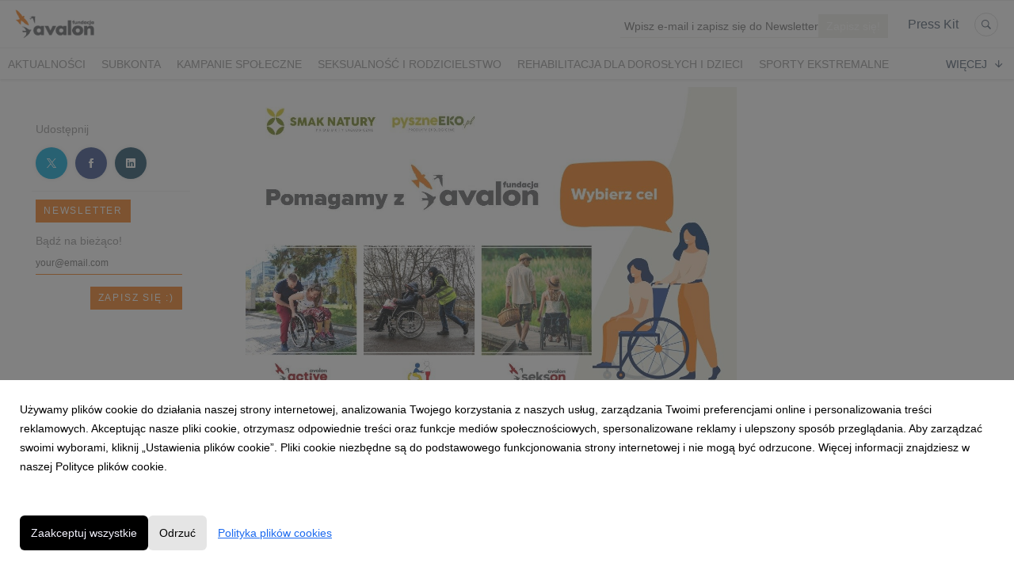

--- FILE ---
content_type: text/html; charset=utf-8
request_url: https://biuroprasowe.fundacjaavalon.pl/204829-wybierz-swoje-zdrowie-ze-smakiem-natury-i-wspieraj-zdrowie-podopiecznych-fundacji-avalon
body_size: 11673
content:
<!DOCTYPE html>
<html lang="pl">
<head>
  <meta charset="utf-8">
  

  <meta content="summary" name="twitter:card" /><meta content="index, follow" name="robots" /><title>Wybierz swoje zdrowie ze Smakiem Natury i wspieraj zdrowie podopiecznych Fundacji Avalon!</title><meta content="Wybierz swoje zdrowie ze Smakiem Natury i wspieraj zdrowie podopiecznych Fundacji Avalon!" property="og:title" /><meta content="Wybierz swoje zdrowie ze Smakiem Natury i wspieraj zdrowie podopiecznych Fundacji Avalon!" name="twitter:title" /><meta content="Przez cały wrzesień klienci Smaku Natury kupując produkty mogą nie tylko zadbać o swoje zdrowie, ale też wesprzeć działania jednego z trzech projektów Fundacji Avalon. W dzisiejszych czasach kwestia zdrowego odżywiania i poszukiwania ekologicznych produktów przestaje być..." name="description" /><meta content="Przez cały wrzesień klienci Smaku Natury kupując produkty mogą nie tylko zadbać o swoje zdrowie, ale też wesprzeć działania jednego z trzech projektów Fundacji Avalon. W dzisiejszych czasach kwestia zdrowego odżywiania i poszukiwania ekologicznych produktów przestaje być..." property="og:description" /><meta content="Przez cały wrzesień klienci Smaku Natury kupując produkty mogą nie tylko zadbać o swoje zdrowie, ale też wesprzeć działania jednego z trzech projektów Fundacji Avalon. W dzisiejszych czasach kwestia zdrowego odżywiania i poszukiwania ekologicznych produktów przestaje być..." name="twitter:description" /><meta content="https://prowly-prod.s3.eu-west-1.amazonaws.com/uploads/landing_page/template_background/204829/f66b695784459588205d3fb0c294fc0a.jpg" property="og:image" /><meta content="https://prowly-prod.s3.eu-west-1.amazonaws.com/uploads/landing_page/template_background/204829/f66b695784459588205d3fb0c294fc0a.jpg" name="twitter:image:src" />
  <meta content="IE=edge,chrome=1" http-equiv="X-UA-Compatible">
  <meta content="pl" http-equiv="Content-Language">
  <meta name="viewport" content="width=device-width, initial-scale=1.0">
  <style>
      html {
        display: none;
      }
  </style>
    <link rel="alternate" type="application/rss+xml" title="RSS" href=//biuroprasowe.fundacjaavalon.pl/rss>
  <meta content="on" http-equiv="x-dns-prefetch-control" /><link href="https://googletagmanager.com" rel="dns-prefetch" /><link href="https://google-analytics.com" rel="dns-prefetch" /><link href="https://googleadservices.com" rel="dns-prefetch" /><link href="https://cdn.heapanalytics.com" rel="dns-prefetch" /><link href="https://widget.intercom.io" rel="dns-prefetch" /><link href="https://connect.facebook.net" rel="dns-prefetch" />
  <link href="https://prowly-prod.s3.eu-west-1.amazonaws.com/uploads/15750/journals/11844/favicon/image/apple_touch_icon-e874c8554cad44a4b3799f5220cc6f33.png" rel="apple-touch-icon" sizes="180x180" /><link href="https://prowly-prod.s3.eu-west-1.amazonaws.com/uploads/15750/journals/11844/favicon/image/icon_32-25c6b9e228f04b0240dab1a58233ad08.png" rel="icon" sizes="32x32" type="image/png" /><link href="https://prowly-prod.s3.eu-west-1.amazonaws.com/uploads/15750/journals/11844/favicon/image/icon_16-6f225d016af6c14ec995f0e7b925aa1c.png" rel="icon" sizes="16x16" type="image/png" />
  <script nonce="iXdmTUavUpmPPfU7Ub0M548TwELl1A/jYx5cAiI4TWw="> </script>
    <link rel="preload" media="screen" href="//biuroprasowe.fundacjaavalon.pl/assets/core_2_theme/all-4ac8691471c3af6079b1655191de50b07c752e59a6c425b34f3354612f5d839d.css" as="style" data-turbolinks-track="true" />
    <script nonce="iXdmTUavUpmPPfU7Ub0M548TwELl1A/jYx5cAiI4TWw=">
      document.querySelector('link[rel="preload"]').onload = function() {
        this.rel = 'stylesheet';
      };
    </script>
      <style media="screen" type="text/css">
      .bg-client--base, .turbolinks-progress-bar {
        background: #000000;
      }
      .bg-client--alpha-0, .bg-client--alpha {
        background: rgba(0,0,0,0.8);
      }
      .bg-client--alpha-0-1, .bg-client--alpha-1 {
        background: rgba(0,0,0,0.7);
      }
      .bg-client--alpha-0-2, .bg-client--alpha-2 {
        background: rgba(0,0,0,0.6);
      }
      .bg-client--alpha-0-3, .bg-client--alpha-3 {
        background: rgba(0,0,0,0.5);
      }
      .bg-client--alpha-0-4, .bg-client--alpha-4 {
        background: rgba(0,0,0,0.4);
      }
      .bg-client--alpha-0-5, .bg-client--alpha-5 {
        background: rgba(0,0,0,0.3);
      }
      .bg-client--alpha-0-6, .bg-client--alpha-6 {
        background: rgba(0,0,0,0.1);
      }
      .bg-client--hover:hover {
        background: #000000;
      }
      .color-client--base {
        color: #000000;
      }
      .color-client--hover:hover {
        color: #000000;
      }
      .svg-client--hover:hover svg path {
        fill: #000000;
      }
      .border-client, .border--client {
        border: 1px solid #000000;
      }
      .border-client--base, .border--client--base {
        border-color: #000000 !important;
      }
      .border-client--hover:hover, .border--client--hover:hover {
        border: 1px solid #000000 !important;
      }
      .shadow-client--hover:hover, .shadow--client--hover:hover {
        box-shadow: 0px 0px 1px 6px rgba(0,0,0,0.1) !important;
      }
      .shadow-client--hover-2:hover, .shadow--client--hover-2:hover {
        box-shadow: 0px 0px 0px 3px rgba(0,0,0,0.3) !important;
      }
      .border-client--bottom {
        border-bottom: 3px solid #000000;
      }
      .border-client--top {
        border-top: 3px solid #000000;
      }
    </style>

  <link href="https://fonts.googleapis.com" rel="preconnect" /><link crossorigin="" href="https://fonts.gstatic.com" rel="preconnect" /><link href="https://fonts.googleapis.com/css2?family=Arial&amp;family=Arial&amp;display=swap" rel="stylesheet" /><style media="screen" type="text/css"> .header-font { font-family: Arial} body, .text-font { font-family:  Arial}</style><style media="screen" type="text/css"> .pr-header-font { font-family: Arial, sans-serif} .pr-text-font { font-family: Merriweather, serif}</style>
  <script nonce="iXdmTUavUpmPPfU7Ub0M548TwELl1A/jYx5cAiI4TWw="> docReady(function() {   if(getCookie('cookies-agreement') === "true") {     loadScripts();   } }); function loadScripts() {   loadTwitterScripts();   loadFacebookConnect();   loadInstagram(); } function loadInstagram() {   var twitter=document.createElement('script');   twitter.setAttribute("type","text/javascript");   twitter.setAttribute("id","instagram-script");   twitter.setAttribute("async","");   twitter.setAttribute("defer","");   twitter.setAttribute("src","//platform.instagram.com/en_US/embeds.js");   document.getElementsByTagName("head")[0].appendChild(twitter); } function loadTwitterScripts() {   var twitter=document.createElement('script');   twitter.setAttribute("type","text/javascript");   twitter.setAttribute("id","twitter-wjs");   twitter.setAttribute("async","");   twitter.setAttribute("defer","");   twitter.setAttribute("src","//platform.twitter.com/widgets.js");   document.getElementsByTagName("head")[0].appendChild(twitter); } function loadFacebookConnect() {   var facebook=document.createElement('script');   facebook.setAttribute("type","text/javascript");   facebook.setAttribute("id","facebook-script");   facebook.append(`    (function(d, s, id){   var js, fjs = d.getElementsByTagName(s)[0];   if (d.getElementById(id)) {return;}   js = d.createElement(s); js.id = id;   js.src = "https://connect.facebook.net/en_US/sdk.js";   fjs.parentNode.insertBefore(js, fjs);   }(document, 'script', 'facebook-jssdk'));`);   document.getElementsByTagName("head")[0].appendChild(facebook); } function getCookie(key) {   var keyValue = document.cookie.match('(^|;) ?' + key + '=([^;]*)(;|$)');   return keyValue ? keyValue[2] : null; } function docReady(fn) {   if (document.readyState === "complete" || document.readyState === "interactive") {       setTimeout(fn, 1);   } else {       document.addEventListener("DOMContentLoaded", fn);   } }</script>
      <script type="application/ld+json">
      {
        "@context": "http://schema.org",
        "@type": "NewsArticle",
        "headline": "Wybierz swoje zdrowie ze Smakiem Natury i wspieraj zdrowie podopiecznych Fundacji Avalon!",
        "mainEntityOfPage": "https://biuroprasowe.fundacjaavalon.pl/204829-wybierz-swoje-zdrowie-ze-smakiem-natury-i-wspieraj-zdrowie-podopiecznych-fundacji-avalon",
        "datePublished": "2022-09-05T10:53:50.882Z",
        "dateModified": "2022-10-05T09:07:12.945Z",
        "description": "Przez cały wrzesień klienci Smaku Natury kupując produkty mogą nie tylko zadbać o swoje zdrowie, ale też wesprzeć działania jednego z trzech projektów Fundacji Avalon. W dzisiejszych czasach kwestia zdrowego odżywiania i poszukiwania ekologicznych produktów przestaje być..."
          ,
          "image": {
            "@type": "ImageObject",
            "url": "https://prowly-prod.s3.eu-west-1.amazonaws.com/uploads/landing_page/template_background/204829/f66b695784459588205d3fb0c294fc0a.jpg",
            "width": "1200",
            "height": "800"
          }
          ,
          "author": {
            "@type": "Organization",
            "name": "Fundacja Avalon"
          }
        ,
        "publisher": {
          "@type": "Organization",
          "name": "Fundacja Avalon"
            ,
            "logo": {
              "@type": "ImageObject",
              "url": "https://prowly-prod.s3.eu-west-1.amazonaws.com/uploads/press_rooms/company_logos/11844/1eafe0a1c6115bddbfc12f17ec9d794f.png",
              "width": "1201",
              "height": "401"
            }
        }
      }
      </script>

  
  
  
  <script nonce="iXdmTUavUpmPPfU7Ub0M548TwELl1A/jYx5cAiI4TWw="> function getCookie(key) {   var keyValue = document.cookie.match('(^|;) ?' + key + '=([^;]*)(;|$)');   return keyValue ? keyValue[2] : null; } function docReady(fn) {   if (document.readyState === "complete" || document.readyState === "interactive") {       setTimeout(fn, 1);   } else {      document.addEventListener("DOMContentLoaded", fn);   } }</script><script nonce="iXdmTUavUpmPPfU7Ub0M548TwELl1A/jYx5cAiI4TWw="> docReady(function() {   if(getCookie('cookies-agreement') !== "false") {     var gaAsyncScript = document.createElement('script');     gaAsyncScript.setAttribute("async","");     gaAsyncScript.setAttribute("id","ga-async-script");     gaAsyncScript.setAttribute("src","https://www.googletagmanager.com/gtag/js?id=G-EMTYP1RJQQ");     document.getElementsByTagName("head")[0].appendChild(gaAsyncScript);     var gaScript = document.createElement('script');     gaScript.setAttribute("id","ga-script");     gaScript.append(`window.dataLayer = window.dataLayer || [];     function gtag(){dataLayer.push(arguments);}     gtag('js', new Date());     gtag('config', 'G-EMTYP1RJQQ');`);     document.getElementsByTagName("head")[0].appendChild(gaScript);   } });</script>
  
</head>
<body>
  
  <div class="pr-menu-wrapper pr-menu-upper-mobile" id="menu-story"><div class="pr-menu pr-menu-upper"><div class="pr-menu-upper-name"><a href="https://www.fundacjaavalon.pl/" rel="nofollow" target="_blank" title="Fundacja Avalon"><img alt="Fundacja Avalon logo" class="pr-menu-logo" src="https://prowly-prod.s3.eu-west-1.amazonaws.com/uploads/press_rooms/company_logos/11844/1eafe0a1c6115bddbfc12f17ec9d794f.png" /></a></div><div class="pr-menu-list-toggle-static margin-right--large"><i class="ion-android-menu pr-menu-mobile-open"></i></div><div class="pr-menu-list-toggle margin-right--large"><i class="ion-android-menu pr-menu-mobile-open"></i></div><div class="display-none--sm padding-right--base"><ul class="pr-menu-list"><div class="newsletter-menu_bar margin-top--small"><div class="form__content-menu flex--right"><div class="errors-container"></div><div class="form-container form__content-menu"><form novalidate="novalidate" action="/journal_newsletter/subscribe" accept-charset="UTF-8" method="post"><input type="hidden" name="authenticity_token" value="CYa7dP9y1NAGRA689kFmlyCXqYs7t287oakoIC4j7nmW7KTyMznK99irKzgysSY6WuhEwxAvBzLEtVuN9VdDIw" autocomplete="off" /><input class="form__input-menu pr-text--medium header-font" name="your_name" placeholder="Your name" style="display: none !important;" type="text" /><input class="form__input-menu pr-text--medium header-font" name="email" placeholder="Wpisz e-mail i zapisz się do Newslettera" style="border-bottom: 1px solid #f0efe9" type="email" /><input name="presenter" type="hidden" value="menu_bar" /><input name="url" type="hidden" value="https://biuroprasowe.fundacjaavalon.pl/204829-wybierz-swoje-zdrowie-ze-smakiem-natury-i-wspieraj-zdrowie-podopiecznych-fundacji-avalon" /><input class="form__button-menu pr-text--large header-font pr-font--condensed color-white" style="background-color: #f0efe9" type="submit" value="Zapisz się!" /></form></div></div></div><li class="pr-menu-list-item pr-pr-menu-list-item--alt pr-menu-presskit"><a class="pr-menu-list-item pr-font--condensed header-font" href="/presskits">Press Kit</a></li><li class="pr-menu-list-item pr-pr-menu-list-item--alt"><a class="pr-menu-list-item" href="/search"><i class="ion-ios-search-strong pr-menu-list-item-icon"></i></a></li></ul></div></div><div class="pr-menu pr-menu-lower"><ul class="pr-menu-list flex--space-between flex--grow"><div class="pr-tabs--responsive"><ul class="pr-menu--responsive"><li class="pr-menu-list-item pr-menu-list-item--bottom pr-font--condensed header-font"><a class="pr-font--condensed" href="/releases/news">Aktualności</a></li><li class="pr-menu-list-item pr-menu-list-item--bottom pr-font--condensed header-font"><a class="pr-font--condensed" href="/releases/subkonta">Subkonta</a></li><li class="pr-menu-list-item pr-menu-list-item--bottom pr-font--condensed header-font"><a class="pr-font--condensed" href="/releases/kampanie-spoleczne">Kampanie społeczne</a></li><li class="pr-menu-list-item pr-menu-list-item--bottom pr-font--condensed header-font"><a class="pr-font--condensed" href="/releases/seksualnosc-i-rodzicielstwo">Seksualność i rodzicielstwo</a></li><li class="pr-menu-list-item pr-menu-list-item--bottom pr-font--condensed header-font"><a class="pr-font--condensed" href="/releases/rehabilitacja-dla-doroslych-i-dzieci">Rehabilitacja dla dorosłych i dzieci</a></li><li class="pr-menu-list-item pr-menu-list-item--bottom pr-font--condensed header-font"><a class="pr-font--condensed" href="/releases/sporty-ekstremalne">Sporty ekstremalne</a></li><li class="pr-menu-list-item pr-menu-list-item--bottom pr-font--condensed header-font"><a class="pr-font--condensed" href="/releases/centrum-pomocy-uchodzcom-z-niepelnosprawnosciami">Centrum Pomocy Uchodźcom z Niepełnosprawnościami</a></li><li class="pr-menu-list-item pr-menu-list-item--bottom pr-font--condensed header-font"><a class="pr-font--condensed" href="/releases/kontakt">Kontakt</a></li></ul><div class="pr-menu-more--responsive"><button class="pr-menu-list-item pr-font--uppercase pr-menu-list-item--bottom pr-font--condensed header-font" id="menu-bottom-toggle">Więcej<div class="ion-android-arrow-down flex--right margin-left--base" id="menu-bottom-toggle"></div></button><ul class="pr-menu-list-dropdown"></ul></div></div></ul></div><div class="pr-menu-mobile-container pr-menu pr-menu-mobile"><div class="pr-menu pr-menu-upper" style="position: fixed; top: 0; border: 1px solid #ededed;"><div class="pr-menu-upper-name"><a href="https://www.fundacjaavalon.pl/" rel="nofollow" target="_blank" title="Fundacja Avalon"><img alt="Fundacja Avalon logo" class="pr-menu-logo" src="https://prowly-prod.s3.eu-west-1.amazonaws.com/uploads/press_rooms/company_logos/11844/1eafe0a1c6115bddbfc12f17ec9d794f.png" /></a></div><div class="pr-menu-list-toggle-close margin-right--large"><i class="ion-android-close pr-menu-mobile-close pr-font--dark"></i></div></div><div class="flex--vertical flex--space-between"></div><ul class="pr-menu-list pr-menu-list-mobile"><li class="pr-menu-list-item pr-menu-list-item-mobile"><i class="ion-search pr-input__icon pr-text--xxxlarge margin-left--small margin-right--base"></i><div class="pr-menu-list-item header-font"><form action="/search" accept-charset="UTF-8" method="get"><input type="search" name="q" id="q" value="" placeholder="Szukaj" class="pr-menu-search-mobile" /></form></div></li><li class="pr-menu-list-item pr-menu-list-item-mobile"><a class="pr-menu-list-item pr-font--condensed-regular header-font" href="/releases/news">Aktualności</a></li><li class="pr-menu-list-item pr-menu-list-item-mobile"><a class="pr-menu-list-item pr-font--condensed-regular header-font" href="/releases/subkonta">Subkonta</a></li><li class="pr-menu-list-item pr-menu-list-item-mobile"><a class="pr-menu-list-item pr-font--condensed-regular header-font" href="/releases/kampanie-spoleczne">Kampanie społeczne</a></li><li class="pr-menu-list-item pr-menu-list-item-mobile"><a class="pr-menu-list-item pr-font--condensed-regular header-font" href="/releases/seksualnosc-i-rodzicielstwo">Seksualność i rodzicielstwo</a></li><li class="pr-menu-list-item pr-menu-list-item-mobile"><a class="pr-menu-list-item pr-font--condensed-regular header-font" href="/releases/rehabilitacja-dla-doroslych-i-dzieci">Rehabilitacja dla dorosłych i dzieci</a></li><li class="pr-menu-list-item pr-menu-list-item-mobile"><a class="pr-menu-list-item pr-font--condensed-regular header-font" href="/releases/sporty-ekstremalne">Sporty ekstremalne</a></li><li class="pr-menu-list-item pr-menu-list-item-mobile"><a class="pr-menu-list-item pr-font--condensed-regular header-font" href="/releases/centrum-pomocy-uchodzcom-z-niepelnosprawnosciami">Centrum Pomocy Uchodźcom z Niepełnosprawnościami</a></li><li class="pr-menu-list-item pr-menu-list-item-mobile"><a class="pr-menu-list-item pr-font--condensed-regular header-font" href="/releases/kontakt">Kontakt</a></li><li class="pr-menu-list-item pr-menu-list-item-mobile pr-text--normal"><a class="pr-menu-list-item pr-font--condensed-regular header-font" href="/presskits">Press Kit</a></li></ul><div class="flex flex--horizontal flex--space-between pr-menu-footer padding-bottom--base"><ul class="flex flex--horizontal"></ul><div class="flex flex--horizontal"><div class="flex padding-right--small pr-mobile-menu--socialmedia"><a target="_blank" alt="twitter" rel="nofollow" href="https://twitter.com/intent/tweet?text=https://biuroprasowe.fundacjaavalon.pl/204829-wybierz-swoje-zdrowie-ze-smakiem-natury-i-wspieraj-zdrowie-podopiecznych-fundacji-avalon"><svg class="pr-header--large menu__list-item--icon padding-right--medium padding-left--small" viewBox="0 0 1200 1227" xmlns="http://www.w3.org/2000/svg"><path d="M714.163 519.284L1160.89 0H1055.03L667.137 450.887L357.328 0H0L468.492 681.821L0 1226.37H105.866L515.491 750.218L842.672 1226.37H1200L714.137 519.284H714.163ZM569.165 687.828L521.697 619.934L144.011 79.6944H306.615L611.412 515.685L658.88 583.579L1055.08 1150.3H892.476L569.165 687.854V687.828Z"></path></svg></a><a target="_blank" class="" alt="facebook" rel="nofollow" href="https://www.facebook.com/sharer/sharer.php?u=https://biuroprasowe.fundacjaavalon.pl/204829-wybierz-swoje-zdrowie-ze-smakiem-natury-i-wspieraj-zdrowie-podopiecznych-fundacji-avalon"><i class="ion-social-facebook pr-header--large menu__list-item--icon padding-right--medium padding-left--small"></i></a><a target="_blank" class="" alt="linkedin" rel="nofollow" href="https://www.linkedin.com/shareArticle?mini=true&amp;url=https://biuroprasowe.fundacjaavalon.pl/204829-wybierz-swoje-zdrowie-ze-smakiem-natury-i-wspieraj-zdrowie-podopiecznych-fundacji-avalon"><i class="ion-social-linkedin pr-header--large menu__list-item--icon padding-right--medium padding-left--small"></i></a></div></div></div></div></div><div class="pr-menu-title" id="menu-story-title"><div class="pr-menu padding--small"><div class="pr-text--xlarge pr-text--xlarge--truncate-line header-font pr-font--bold pr-font--dark margin-left--large text--main pr-font--condensed-regular">Wybierz swoje zdrowie ze Smakiem Natury i wspieraj zdrowie podopiecznych Fundacji Avalon!</div><div class="flex padding-right--base margin-right--base menu-social"><a target="_blank" alt="twitter" rel="nofollow" href="https://twitter.com/intent/tweet?text=https://biuroprasowe.fundacjaavalon.pl/204829-wybierz-swoje-zdrowie-ze-smakiem-natury-i-wspieraj-zdrowie-podopiecznych-fundacji-avalon"><div class="pr-menu-list-item-icon margin-right--base menu-icon border-client--hover svg-client--hover"><svg viewBox="0 0 1200 1227" xmlns="http://www.w3.org/2000/svg"><path d="M714.163 519.284L1160.89 0H1055.03L667.137 450.887L357.328 0H0L468.492 681.821L0 1226.37H105.866L515.491 750.218L842.672 1226.37H1200L714.137 519.284H714.163ZM569.165 687.828L521.697 619.934L144.011 79.6944H306.615L611.412 515.685L658.88 583.579L1055.08 1150.3H892.476L569.165 687.854V687.828Z"></path></svg></div></a><a target="_blank" class="" alt="facebook" rel="nofollow" href="https://www.facebook.com/sharer/sharer.php?u=https://biuroprasowe.fundacjaavalon.pl/204829-wybierz-swoje-zdrowie-ze-smakiem-natury-i-wspieraj-zdrowie-podopiecznych-fundacji-avalon"><i class="ion-social-facebook pr-menu-list-item-icon margin-right--base menu-icon border-client--hover color-client--hover"></i></a><a target="_blank" class="" alt="linkedin" rel="nofollow" href="https://www.linkedin.com/shareArticle?mini=true&amp;url=https://biuroprasowe.fundacjaavalon.pl/204829-wybierz-swoje-zdrowie-ze-smakiem-natury-i-wspieraj-zdrowie-podopiecznych-fundacji-avalon"><i class="ion-social-linkedin pr-menu-list-item-icon margin-right--base menu-icon border-client--hover color-client--hover"></i></a></div></div></div><div class="pr-menu-margin flex flex--vertical menu-margin--large"><div class="full-screen-height--content"><div class="full-screen-height"><div class="pr-menu-margin__top flex pr-flex-container pr-content" itemscope="" itemtype="//schema.org/Article"><div class="pr-flex-item-1 pr-side-column"><div class="pr-side-panel--small"><div id="js-story-side-panel"><div class="pr-side-panel"><div class="flex--vertical flex--left"><div class="flex--left pr-story--sidepanel-space pr-story--share-sapce-lead"><div class="pr-story--share-sapce-none"><div class="flex--left pr-story--text-small--sm header-font pr-font--condensed margin-bottom--base margin-right--small">Udostępnij</div><div class="flex"><div class="flex--left"><a target="_blank" alt="twitter" rel="nofollow" href="https://twitter.com/intent/tweet?text= https://biuroprasowe.fundacjaavalon.pl/204829-wybierz-swoje-zdrowie-ze-smakiem-natury-i-wspieraj-zdrowie-podopiecznych-fundacji-avalon"><div class="pr-story--share-icon menu-icon pr-story--share-icon-twitter"><svg viewBox="0 0 1200 1227" xmlns="http://www.w3.org/2000/svg"><path d="M714.163 519.284L1160.89 0H1055.03L667.137 450.887L357.328 0H0L468.492 681.821L0 1226.37H105.866L515.491 750.218L842.672 1226.37H1200L714.137 519.284H714.163ZM569.165 687.828L521.697 619.934L144.011 79.6944H306.615L611.412 515.685L658.88 583.579L1055.08 1150.3H892.476L569.165 687.854V687.828Z"></path></svg></div></a></div><div class="flex--left"><a target="_blank" alt="facebook" rel="nofollow" href="https://www.facebook.com/sharer/sharer.php?u=https://biuroprasowe.fundacjaavalon.pl/204829-wybierz-swoje-zdrowie-ze-smakiem-natury-i-wspieraj-zdrowie-podopiecznych-fundacji-avalon &amp;quote="><i class="ion-social-facebook pr-story--share-icon menu-icon pr-story--share-icon-facebook"></i></a></div><div class="flex--left"><a target="_blank" alt="linkedin" rel="nofollow" href="https://www.linkedin.com/shareArticle?mini=true&amp;url=https://biuroprasowe.fundacjaavalon.pl/204829-wybierz-swoje-zdrowie-ze-smakiem-natury-i-wspieraj-zdrowie-podopiecznych-fundacji-avalon"><i class="ion-social-linkedin pr-story--share-icon menu-icon pr-story--share-icon-linkedin"></i></a></div></div></div></div></div><div class="newsletter-story_page padding-bottom--large padding-top--base" id="newsletter-story-page"><div class="form-container form__story-sidebar"><div class="flex--left"><p class="pr-header--tiny pr-font--uppercase pr-font--spacing padding-left--base padding-right--base padding-top--small padding-bottom--small margin-bottom--medium color-white" style="background-color: #f48120;">Newsletter</p></div><div class="pr-story--text-small--lead_form header-font pr-font--condensed">Bądź na bieżąco!</div><form novalidate="novalidate" action="/journal_newsletter/subscribe" accept-charset="UTF-8" method="post"><input type="hidden" name="authenticity_token" value="yf1WngVXytvz1E0CmHfmDRLOnxViiOOQnXk2EGHwJShWl0kYyRzU_C07aIZch6agaLFyXUkQi5n4ZUW9uoSIcg" autocomplete="off" /><div><input class="form__input-story pr-text--xsmall header-font" name="your_name" placeholder="Your name" style="display: none !important;" type="text" /><input class="form__input-story pr-text--xsmall header-font" name="email" placeholder="your@email.com" style="border-bottom: 1px solid #f48120" type="email" /><div class="form__error-story pr-text--medium header-font flex--right"><div class="errors-container"></div></div><input name="presenter" type="hidden" value="story_page" /><input name="url" type="hidden" value="https://biuroprasowe.fundacjaavalon.pl/204829-wybierz-swoje-zdrowie-ze-smakiem-natury-i-wspieraj-zdrowie-podopiecznych-fundacji-avalon" /><div class="form__container-story"></div></div><div class="flex--right"><input class="form__button-story pr-header--tiny pr-font--uppercase pr-font--spacing padding-left--base padding-right--base padding-top--small padding-bottom--small color-white" style="background-color: #f48120;" type="submit" value="Zapisz się :)" /></div></form></div></div></div></div></div></div><div class="pr-flex-item-2"><img alt="Wybierz swoje zdrowie ze Smakiem Natury i wspieraj zdrowie podopiecznych Fundacji Avalon!" class="pr-story-background--small" content="https://prowly-prod.s3.eu-west-1.amazonaws.com/uploads/landing_page/template_background/204829/f66b695784459588205d3fb0c294fc0a.jpg" itemprop="image" src="https://prowly-prod.s3.eu-west-1.amazonaws.com/uploads/landing_page/template_background/204829/f66b695784459588205d3fb0c294fc0a.jpg" /><div><div class="pr-story-category-small"><a href="/releases/news"><div class="pr-story-category bg-client--alpha pr-text--medium pr-font--inverted pr-font--spacing pr-font--uppercase pr-font--condensed pr-header-font" itemprop="articleSection">Aktualności</div></a></div><div class="pr-story-hero--title-container"><div class="pr-font--dark"><h1 class="pr-story--header margin-bottom--base text--wrap pr-font--condensed pr-header-font" itemprop="name">Wybierz swoje zdrowie ze Smakiem Natury i wspieraj zdrowie podopiecznych Fundacji Avalon!</h1></div><div class="pr-story--date"><p class="pr-story--text-small pr-font--condensed pr-text-font">05 września 2022</p></div></div></div><div class="pr-story-content"><div class="pr-story--element-space"><div class="pr-story-lead"><p class="pr-story--lead-sans pr-header-font" style="text-align: left">Przez cały wrzesień klienci Smaku Natury kupując produkty mogą nie tylko zadbać o swoje zdrowie, ale też wesprzeć działania jednego z trzech projektów Fundacji Avalon. W dzisiejszych czasach kwestia zdrowego odżywiania i poszukiwania ekologicznych produktów przestaje być modnym trendem goszczącym wśród nielicznych, a staje się świadomym wyborem i stylem życia dla większości ludzi. Specjalna akcja sprzedażowa ma na celu zwrócenie uwagi na potrzeby osób z niepełnosprawnościami w Polsce.</p></div></div><div class="pr-story--element-space"><div class="pr-story-subheader"><h3 class="pr-story--subheader text--wrap pr-header-font" style="text-align: left">Smak Natury z potrzeby serca</h3></div></div><div class="pr-story--element-space"><div class="pr-story-paragraph"><div class="pr-story--text pr-text-font" style="text-align: left">Wiarygodne źródła, doświadczony zespół i gwarancja jakości – misją Smaku Natury jest dbałość o klienta w tych wszystkich aspektach! Praktykę w zdrowym żywieniu zdobywa już od 19 lat, a inspiracją dla założyciela firmy był czas, gdy w rodzinie pojawiła się jego pierwsza latorośl. Pragnąc dać to co najlepsze swojej powiększającej się rodzinie – zdrowe, dobrej jakości produkty, stworzył Smak Natury. Działalność firmy to aktualnie 2 sklepy stacjonarne w Warszawie, sklep internetowy pyszneeko.pl oraz ponad 500 odbiorców hurtowych nabywających produkty ekologiczne.</div></div></div><div class="pr-story--element-space"><div class="pr-story--quote pr-story--quote--space" style="text-align: left"><div style="min-width: 100%"><div class="pr-story--quote--icon-style" style="text-align: left"><svg viewbox="0 0 512 512" xmlns="http://www.w3.org/2000/svg"><path d="M96.4 416h77.1l50.9-96.6V96h-160v223.4h77.1L96.4 416zm224 0h77.1l50-96.6V96H288.4v223.4h82l-50 96.6z"></path></svg></div><p class="pr-story--quote pr-font--condensed pr-text-font" style="text-align: left">Mam świadomość jak ważne jest to by kolejne pokolenia mogły nadal korzystać z zasobów ziemi i cieszyć się życiem w harmonii z naturą. Dlatego staram się żyć uważnie i cieszę się, że mam swój skromny wkład w budowaniu ekoświadomości. Jednocześnie jestem wdzięczny, że mamy jako Smak Natury, tak wspaniałą społeczność Klientów, którzy każdego dnia są dla nas motywacją do stawania się coraz lepszymi. Stąd pomysł, żeby zaangażować się w pomaganie na rzecz osób z niepełnosprawnościami i nawiązanie współpracy z Fundacją Avalon. Łącząc razem siły w pomaganiu, możemy skuteczniej nieść wsparcie potrzebującym. </p><p class="pr-story--text-small pr-font--spacing padding-top--medium text--wrap pr-font--condensed pr-text-font">mówi Michał Kapica, Prezes Zarządu Smaku Natury
</p></div></div></div><div class="pr-story--element-space"><div class="pr-story-paragraph"><div class="pr-story--text pr-text-font" style="text-align: left"><b>3 projekty, 3% paragonu, 100% wsparcia </b></div></div></div><div class="pr-story--element-space"><div class="pr-story-paragraph"><div class="pr-story--text pr-text-font" style="text-align: left">Już 5 września startuje wyjątkowa akcja sprzedażowa we współpracy z siecią sklepów Smak Natury na rzecz projektów Fundacji Avalon. Każdy klient, który dokona zakupów, stacjonarnie bądź online, będzie miał swój osobisty wkład w przekazanie darowizny na wybrany przez niego cel fundacyjny.</div></div></div><div class="pr-story--element-space"><div class="pr-story--quote pr-story--quote--space" style="text-align: left"><div style="min-width: 100%"><div class="pr-story--quote--icon-style" style="text-align: left"><svg viewbox="0 0 512 512" xmlns="http://www.w3.org/2000/svg"><path d="M96.4 416h77.1l50.9-96.6V96h-160v223.4h77.1L96.4 416zm224 0h77.1l50-96.6V96H288.4v223.4h82l-50 96.6z"></path></svg></div><p class="pr-story--quote pr-font--condensed pr-text-font" style="text-align: left">Kupujący przy każdym zakupie może wesprzeć jeden z prowadzonych przez Fundację Avalon projektów: Centrum Aktywnej Rehabilitacji Avalon Active pomagające osobom z niepełnosprawnościami na drodze do samodzielności i niezależności, Projekt Sekson poświęcony przełamywaniu stereotypów i wspieraniu działań edukacyjnych z zakresu seksualności i rodzicielstwa osób z niepełnosprawnością ruchową, lub Centrum Pomocy Uchodźcom z Niepełnosprawnościami będący reakcją Fundacji na los uchodźców z ogarniętej wojną Ukrainy.  </p><p class="pr-story--text-small pr-font--spacing padding-top--medium text--wrap pr-font--condensed pr-text-font">mówi Krzysztof Dobies, Dyrektor Generalny Fundacji Avalon.
</p></div></div></div><div class="pr-story--element-space"><div class="pr-story-paragraph"><div class="pr-story--text pr-text-font" style="text-align: left">Jak to działa? Kupujący, będący darczyńcą, po zakończonej transakcji i otrzymaniu paragonu, podejmuje decyzje na który projekt Fundacji Avalon pragnie przeznaczyć 3% wartości zakupów. Klient, w sklepach stacjonarnych, po zaznaczeniu swojej decyzji wrzuca paragon do specjalnie przygotowanej do tego celu urny, natomiast podczas zakupów online zaznacza wybór na końcu procesu zakupowego. Proste i skuteczne prawda? Akcja trwa cały wrzesień! Już dzisiaj warto wybrać zdrową żywność w Smaku Natury, zrobić zapasy i mieć swój wkład w pomoc osobom z niepełnosprawnościami! <br></div></div></div><div class="pr-story--element-space"><hr class="pr-story--divider" /></div><div class="pr-story--element-space"><div class="pr-story-annotation"><p class="pr-story--text-small pr-font--condensed pr-text-font" style="text-align: left">Fundacja Avalon to jedna z największych organizacji pozarządowych w Polsce wspierających osoby z niepełnosprawnościami i przewlekle chore, powstała w 2006 roku, a od roku 2009 posiada status organizacji pożytku publicznego. Ma siedzibę w Warszawie, jednak swoim wsparciem obejmuje osoby potrzebujące z całej Polski. Fundacja oferuje pomoc potrzebującym w obszarze finansowym, a także prowadzi szereg programów społecznych i edukacyjnych, mających na celu aktywizację OzN a także zmianę postrzegania osób z niepełnosprawnościami w polskim społeczeństwie.   <br>    </p></div></div><div class="pr-story--element-space"><div class="pr-story-annotation"><p class="pr-story--text-small pr-font--condensed pr-text-font" style="text-align: left">Fundacja Avalon aktualnie wspiera blisko 12 500 osób z całej Polski. Łączna wartość pomocy udzielonej dotychczas przez Fundację swoim podopiecznym wynosi ponad 270 mln złotych.  </p></div></div><div class="pr-story-share--desktop"><div class="flex flex--space-between"><div class="flex--left pr-story-export"><p class="pr-story--text-small header-font pr-story--share-text pr-font--condensed margin-right--base">Pobierz jako</p><div><a class="pr-button pr-button--blue pr-button--inverted margin-top--base pdf-download pr-story--text-small header-font pr-story--share-text border-client--hover color-client--hover pr-story--share-icon pr-story-export--button" data-alert="Przepraszamy, pojawił się błąd. Prosimy spróbować później." data-type="pdf" data-vip="false" id="204829" target="_self">PDF</a><div class="pdf-download-spinner hide display--none"><div class="spinner--dots"><div class="bg-client--base bounce0"></div><div class="bg-client--base bounce1"></div><div class="bg-client--base bounce2"></div></div></div></div><div><a class="pr-button pr-button--blue pr-button--inverted margin-top--base docx-download pr-story--text-small header-font pr-story--share-text border-client--hover color-client--hover pr-story--share-icon pr-story-export--button" data-alert="Przepraszamy, pojawił się błąd. Prosimy spróbować później." data-vip="false" id="204829" target="_self">DOCX</a><div class="docx-download-spinner hide display--none"><div class="spinner--dots"><div class="bg-client--base bounce0"></div><div class="bg-client--base bounce1"></div><div class="bg-client--base bounce2"></div></div></div></div></div><div class="flex--right"><p class="pr-story--text-small header-font pr-story--share-text pr-font--condensed margin-right--base">Udostępnij</p><div class="flex menu-social"><a target="_blank" alt="twitter" rel="nofollow" href="https://twitter.com/intent/tweet?text= https://biuroprasowe.fundacjaavalon.pl/204829-wybierz-swoje-zdrowie-ze-smakiem-natury-i-wspieraj-zdrowie-podopiecznych-fundacji-avalon"><div class="pr-story--share-icon menu-icon pr-story--share-icon-twitter"><svg viewBox="0 0 1200 1227" xmlns="http://www.w3.org/2000/svg"><path d="M714.163 519.284L1160.89 0H1055.03L667.137 450.887L357.328 0H0L468.492 681.821L0 1226.37H105.866L515.491 750.218L842.672 1226.37H1200L714.137 519.284H714.163ZM569.165 687.828L521.697 619.934L144.011 79.6944H306.615L611.412 515.685L658.88 583.579L1055.08 1150.3H892.476L569.165 687.854V687.828Z"></path></svg></div></a><a target="_blank" alt="facebook" rel="nofollow" href="https://www.facebook.com/sharer/sharer.php?u=https%3A%2F%2Fbiuroprasowe.fundacjaavalon.pl%2F204829-wybierz-swoje-zdrowie-ze-smakiem-natury-i-wspieraj-zdrowie-podopiecznych-fundacji-avalon &amp;quote="><i class="ion-social-facebook pr-story--share-icon menu-icon pr-story--share-icon-facebook"></i></a><a target="_blank" alt="linkedin" rel="nofollow" href="https://www.linkedin.com/sharing/share-offsite?url=https%3A%2F%2Fbiuroprasowe.fundacjaavalon.pl%2F204829-wybierz-swoje-zdrowie-ze-smakiem-natury-i-wspieraj-zdrowie-podopiecznych-fundacji-avalon"><i class="ion-social-linkedin pr-story--share-icon menu-icon pr-story--share-icon-linkedin"></i></a></div></div></div></div></div></div></div><div class="pr-attachments--anchorpoint" id="attachments"></div><div class="pr-content"><div><div class="flex flex--horizontal flex--space-between margin-top--large flex--vertical-mobile"><div class="pr-header--xsmall-bold pr-font--dark margin-bottom--base pr-font--condensed">Załączniki</div><a class="color-client--hover attachments-download" data-alert="Przepraszamy, pojawił się błąd. Prosimy spróbować później." data-tooltip="inline" data-vip="false" href="#attachments" id="204829" target="_self"><div class="pr-story--attachments--button flex--right"><i class="ion-ios-cloud-download-outline pr-side-panel--icon"></i><p class="pr-text--large pr-font--light header-font color-client--hover pr-font--condensed">Pobierz wszystkie</p></div></a><div class="attachments-download-spinner hide display--none"><div class="spinner--dots"><div class="bg-client--base bounce0"></div><div class="bg-client--base bounce1"></div><div class="bg-client--base bounce2"></div></div></div></div><div class="flex flex--wrapped"><div class="pr-story--attachment"><div class="pr-story--attachment__image"><div class="pr-story--attachment__image--background" style="background-image: url(&#39;https://prowly-prod.s3.eu-west-1.amazonaws.com/uploads/landing_page_image/image/427772/82f56918920a73e93e3b9bb7eabb451e.jpg&#39;);"></div></div><div class="padding--base"><div class="pr-story--attachment__title-box"><div class="pr-header--xxxsmall-bold pr-story--attachment__title-small margin-bottom--small pr-font--condensed">smak natury fundacja avalon.jpg</div></div><div class="flex flex--horizontal flex--space-between pr-story--attachment__content__text"><p class="pr-text--medium header-font pr-font--condensed"><span class="pr-font--condensed" itemprop="fileFormat">grafika</span> | <span class="pr-font--condensed" itemprop="contentSize">546 KB</span></p><a class="pr-text--medium header-font color-client--hover pr-font--condensed" download="https://prowly-prod.s3.eu-west-1.amazonaws.com/uploads/landing_page_image/image/427772/24bbdb5d7cd2eff5e02054b97f6d90fe.jpg" href="https://prowly-prod.s3.eu-west-1.amazonaws.com/uploads/landing_page_image/image/427772/24bbdb5d7cd2eff5e02054b97f6d90fe.jpg" target="_blank"><i class="ion-ios-cloud-download-outline padding-right--small"></i>Pobierz</a></div></div></div></div></div></div><div class="pr-content"><div id="attachments"><div class="flex flex--horizontal flex--space-between margin-top--large flex--vertical-mobile"><div class="pr-header--xsmall header-font pr-font--dark pr-font--bold pr-font-weight--bold margin-bottom--base pr-font--condensed">Powiązane artykuły</div></div><div class="flex flex--wrapped"><a class="grid__box-1-1" target="_self" href="/443116-konferencja-prasowa-wspolnie-na-rzecz-likwidacji-pulapki-rentowej"><div class="grid__box-content" itemscope="" itemtype="//schema.org/Article"><div class="pr-story"><div class="pr-story__background" content="https://prowly-prod.s3.eu-west-1.amazonaws.com/uploads/landing_page/template_background/443116/a58eea4b61be7cc6861a0b234bf5d3cf.jpg" itemprop="thumbnailUrl" style="background-image: url(&#39;https://prowly-prod.s3.eu-west-1.amazonaws.com/uploads/landing_page/template_background/443116/a58eea4b61be7cc6861a0b234bf5d3cf.jpg&#39;); background-position: center center;"></div><div class="pr-story__inner"><div class="pr-story__category-container"><h5 class="header-font pr-story__category pr-header--tiny pr-font--uppercase pr-font--spacing pr-font--inverted padding-left--base padding-right--base padding-top--small padding-bottom--small margin-bottom--small bg-client--alpha pr-font--condensed" itemprop="articleSection">Aktualności</h5></div><div class="pr-story__bottom"><div class="pr-story__header-container"><h6 class="pr-story__header pr-header--small header--custom text--main" style="overflow: hidden;"><span class="pr-header--xsmall pr-header--xsmall--truncate header--custom pr-font--condensed pr-font--tile--title header-font" itemprop="headline">Konferencja prasowa „Wspólnie na rzecz likwidacji pułapki rentowej”</span><span class="pr-story__header-background bg-client--alpha"></span></h6></div><div class="pr-mobile-info"><div class="flex flex--horizontal"><p class="pr-text--xxsmall pr-font--inverted margin-bottom--small pr-font--condensed"><span class="pr-font--condensed" itemprop="datePublished">16 stycznia 2026</span></p></div></div><div class="pr-story__lead margin-top--small margin-right--medium">Kiedy: 21 stycznia 2026 r. (środa) godz. 10:00</div><div class="pr-story__footer pr-story__footer--white"><div class="pr-story__footer-1 flex--vertical"><p class="pr-text--xxsmall text-font pr-font--condensed pr-font--condensed-regular">16 stycznia 2026</p></div><div class="flex display--none-mobile"><object class="display--block"><a target="_blank" alt="twitter" rel="nofollow noopener" href="https://twitter.com/intent/tweet?text=https://biuroprasowe.fundacjaavalon.pl/443116-konferencja-prasowa-wspolnie-na-rzecz-likwidacji-pulapki-rentowej"><div class="pr-story__footer-2 pr-story__footer-icon pr-shape--circle pr-shape--small"><svg viewBox="0 0 1200 1227" xmlns="http://www.w3.org/2000/svg"><path d="M714.163 519.284L1160.89 0H1055.03L667.137 450.887L357.328 0H0L468.492 681.821L0 1226.37H105.866L515.491 750.218L842.672 1226.37H1200L714.137 519.284H714.163ZM569.165 687.828L521.697 619.934L144.011 79.6944H306.615L611.412 515.685L658.88 583.579L1055.08 1150.3H892.476L569.165 687.854V687.828Z"></path></svg></div></a></object><object class="display--block"><a target="_blank" class="" alt="facebook" rel="nofollow noopener" href="https://www.facebook.com/sharer/sharer.php?u=https://biuroprasowe.fundacjaavalon.pl/443116-konferencja-prasowa-wspolnie-na-rzecz-likwidacji-pulapki-rentowej"><i class="ion-social-facebook pr-story__footer-3 pr-story__footer-icon pr-shape--circle pr-shape--small story__footer-3-photo"></i></a></object><object class="display--block"><a target="_blank" class="" alt="linkedin" rel="nofollow noopener" href="https://www.linkedin.com/shareArticle?mini=true&amp;url=https://biuroprasowe.fundacjaavalon.pl/443116-konferencja-prasowa-wspolnie-na-rzecz-likwidacji-pulapki-rentowej"><i class="ion-social-linkedin pr-story__footer-4 pr-story__footer-icon pr-shape--circle pr-shape--small story__footer-4-photo"></i></a></object></div></div></div></div></div></div></a><a class="grid__box-1-1" target="_self" href="/437436-fundacja-avalon-partnerem-iii-kongresu-incluvision"><div class="grid__box-content" itemscope="" itemtype="//schema.org/Article"><div class="pr-story"><div class="pr-story__background" content="https://prowly-prod.s3.eu-west-1.amazonaws.com/uploads/landing_page/template_background/437436/10a6d7faece4db31fc8c0814a709554a.jpg" itemprop="thumbnailUrl" style="background-image: url(&#39;https://prowly-prod.s3.eu-west-1.amazonaws.com/uploads/landing_page/template_background/437436/10a6d7faece4db31fc8c0814a709554a.jpg&#39;); background-position: center center;"></div><div class="pr-story__inner"><div class="pr-story__category-container"><h5 class="header-font pr-story__category pr-header--tiny pr-font--uppercase pr-font--spacing pr-font--inverted padding-left--base padding-right--base padding-top--small padding-bottom--small margin-bottom--small bg-client--alpha pr-font--condensed" itemprop="articleSection">Aktualności</h5></div><div class="pr-story__bottom"><div class="pr-story__header-container"><h6 class="pr-story__header pr-header--small header--custom text--main" style="overflow: hidden;"><span class="pr-header--xsmall pr-header--xsmall--truncate header--custom pr-font--condensed pr-font--tile--title header-font" itemprop="headline">Fundacja Avalon partnerem III Kongresu Inclu(v)ision!</span><span class="pr-story__header-background bg-client--alpha"></span></h6></div><div class="pr-mobile-info"><div class="flex flex--horizontal"><p class="pr-text--xxsmall pr-font--inverted margin-bottom--small pr-font--condensed"><span class="pr-font--condensed" itemprop="datePublished"> 1 grudnia 2025</span></p></div></div><div class="pr-story__lead margin-top--small margin-right--medium">Fundacja Avalon z przyjemnością ogłasza, że po raz kolejny została partnerem wydarzenia – III Kongresu Inclu(v)ision, organizowanego przez Fundację Aktywizacja. Tegoroczna edycja odbędzie się 3 grudnia 2025 roku w formule online pod hasłem „Tworzymy rynek współ(pracy)”. ...</div><div class="pr-story__footer pr-story__footer--white"><div class="pr-story__footer-1 flex--vertical"><p class="pr-text--xxsmall text-font pr-font--condensed pr-font--condensed-regular"> 1 grudnia 2025</p></div><div class="flex display--none-mobile"><object class="display--block"><a target="_blank" alt="twitter" rel="nofollow noopener" href="https://twitter.com/intent/tweet?text=https://biuroprasowe.fundacjaavalon.pl/437436-fundacja-avalon-partnerem-iii-kongresu-incluvision"><div class="pr-story__footer-2 pr-story__footer-icon pr-shape--circle pr-shape--small"><svg viewBox="0 0 1200 1227" xmlns="http://www.w3.org/2000/svg"><path d="M714.163 519.284L1160.89 0H1055.03L667.137 450.887L357.328 0H0L468.492 681.821L0 1226.37H105.866L515.491 750.218L842.672 1226.37H1200L714.137 519.284H714.163ZM569.165 687.828L521.697 619.934L144.011 79.6944H306.615L611.412 515.685L658.88 583.579L1055.08 1150.3H892.476L569.165 687.854V687.828Z"></path></svg></div></a></object><object class="display--block"><a target="_blank" class="" alt="facebook" rel="nofollow noopener" href="https://www.facebook.com/sharer/sharer.php?u=https://biuroprasowe.fundacjaavalon.pl/437436-fundacja-avalon-partnerem-iii-kongresu-incluvision"><i class="ion-social-facebook pr-story__footer-3 pr-story__footer-icon pr-shape--circle pr-shape--small story__footer-3-photo"></i></a></object><object class="display--block"><a target="_blank" class="" alt="linkedin" rel="nofollow noopener" href="https://www.linkedin.com/shareArticle?mini=true&amp;url=https://biuroprasowe.fundacjaavalon.pl/437436-fundacja-avalon-partnerem-iii-kongresu-incluvision"><i class="ion-social-linkedin pr-story__footer-4 pr-story__footer-icon pr-shape--circle pr-shape--small story__footer-4-photo"></i></a></object></div></div></div></div></div></div></a><a class="grid__box-1-1" target="_self" href="/435437-ustawa-o-asystencji-osobistej-po-poprawkach-rzadu-czy-to-nadal-realne-wsparcie-dla-osob-z-niepelnosprawnosciami"><div class="grid__box-content" itemscope="" itemtype="//schema.org/Article"><div class="pr-story"><div class="pr-story__background" content="https://prowly-prod.s3.eu-west-1.amazonaws.com/uploads/landing_page/template_background/435437/f3aeca2af5fa339d5d7956cfd044555b.jpg" itemprop="thumbnailUrl" style="background-image: url(&#39;https://prowly-prod.s3.eu-west-1.amazonaws.com/uploads/landing_page/template_background/435437/f3aeca2af5fa339d5d7956cfd044555b.jpg&#39;); background-position: center center;"></div><div class="pr-story__inner"><div class="pr-story__category-container"><h5 class="header-font pr-story__category pr-header--tiny pr-font--uppercase pr-font--spacing pr-font--inverted padding-left--base padding-right--base padding-top--small padding-bottom--small margin-bottom--small bg-client--alpha pr-font--condensed" itemprop="articleSection">Aktualności</h5></div><div class="pr-story__bottom"><div class="pr-story__header-container"><h6 class="pr-story__header pr-header--small header--custom text--main" style="overflow: hidden;"><span class="pr-header--xsmall pr-header--xsmall--truncate header--custom pr-font--condensed pr-font--tile--title header-font" itemprop="headline">Ustawa o asystencji osobistej po poprawkach rządu - czy to nadal realne wsparcie dla osób z niepełnosprawnościami?</span><span class="pr-story__header-background bg-client--alpha"></span></h6></div><div class="pr-mobile-info"><div class="flex flex--horizontal"><p class="pr-text--xxsmall pr-font--inverted margin-bottom--small pr-font--condensed"><span class="pr-font--condensed" itemprop="datePublished">18 listopada 2025</span></p></div></div><div class="pr-story__lead margin-top--small margin-right--medium">Przyjęcie projektu ustawy o asystencji osobistej przez Radę Ministrów to krok, na który środowisko osób z niepełnosprawnościami czekało latami, rozwiązanie, które może zmienić życie tysięcy ludzi. Jednak dziś, zamiast świętować, wielu zadaje pytanie: czy obecnie proponow...</div><div class="pr-story__footer pr-story__footer--white"><div class="pr-story__footer-1 flex--vertical"><p class="pr-text--xxsmall text-font pr-font--condensed pr-font--condensed-regular">18 listopada 2025</p></div><div class="flex display--none-mobile"><object class="display--block"><a target="_blank" alt="twitter" rel="nofollow noopener" href="https://twitter.com/intent/tweet?text=https://biuroprasowe.fundacjaavalon.pl/435437-ustawa-o-asystencji-osobistej-po-poprawkach-rzadu-czy-to-nadal-realne-wsparcie-dla-osob-z-niepelnosprawnosciami"><div class="pr-story__footer-2 pr-story__footer-icon pr-shape--circle pr-shape--small"><svg viewBox="0 0 1200 1227" xmlns="http://www.w3.org/2000/svg"><path d="M714.163 519.284L1160.89 0H1055.03L667.137 450.887L357.328 0H0L468.492 681.821L0 1226.37H105.866L515.491 750.218L842.672 1226.37H1200L714.137 519.284H714.163ZM569.165 687.828L521.697 619.934L144.011 79.6944H306.615L611.412 515.685L658.88 583.579L1055.08 1150.3H892.476L569.165 687.854V687.828Z"></path></svg></div></a></object><object class="display--block"><a target="_blank" class="" alt="facebook" rel="nofollow noopener" href="https://www.facebook.com/sharer/sharer.php?u=https://biuroprasowe.fundacjaavalon.pl/435437-ustawa-o-asystencji-osobistej-po-poprawkach-rzadu-czy-to-nadal-realne-wsparcie-dla-osob-z-niepelnosprawnosciami"><i class="ion-social-facebook pr-story__footer-3 pr-story__footer-icon pr-shape--circle pr-shape--small story__footer-3-photo"></i></a></object><object class="display--block"><a target="_blank" class="" alt="linkedin" rel="nofollow noopener" href="https://www.linkedin.com/shareArticle?mini=true&amp;url=https://biuroprasowe.fundacjaavalon.pl/435437-ustawa-o-asystencji-osobistej-po-poprawkach-rzadu-czy-to-nadal-realne-wsparcie-dla-osob-z-niepelnosprawnosciami"><i class="ion-social-linkedin pr-story__footer-4 pr-story__footer-icon pr-shape--circle pr-shape--small story__footer-4-photo"></i></a></object></div></div></div></div></div></div></a><a class="grid__box-1-1" target="_self" href="/433372-moje-prawa-moja-sprawczosc-kampania-ktora-oddaje-glos-dzieciom"><div class="grid__box-content" itemscope="" itemtype="//schema.org/Article"><div class="pr-story"><div class="pr-story__background" content="https://prowly-prod.s3.eu-west-1.amazonaws.com/uploads/landing_page/template_background/433372/51875dca0e35679db24090bc88cdac39.jpg" itemprop="thumbnailUrl" style="background-image: url(&#39;https://prowly-prod.s3.eu-west-1.amazonaws.com/uploads/landing_page/template_background/433372/51875dca0e35679db24090bc88cdac39.jpg&#39;); background-position: center center;"></div><div class="pr-story__inner"><div class="pr-story__category-container"><h5 class="header-font pr-story__category pr-header--tiny pr-font--uppercase pr-font--spacing pr-font--inverted padding-left--base padding-right--base padding-top--small padding-bottom--small margin-bottom--small bg-client--alpha pr-font--condensed" itemprop="articleSection">Aktualności</h5></div><div class="pr-story__bottom"><div class="pr-story__header-container"><h6 class="pr-story__header pr-header--small header--custom text--main" style="overflow: hidden;"><span class="pr-header--xsmall pr-header--xsmall--truncate header--custom pr-font--condensed pr-font--tile--title header-font" itemprop="headline">"Moje prawa! Moja sprawczość!" - kampania, która oddaje głos dzieciom</span><span class="pr-story__header-background bg-client--alpha"></span></h6></div><div class="pr-mobile-info"><div class="flex flex--horizontal"><p class="pr-text--xxsmall pr-font--inverted margin-bottom--small pr-font--condensed"><span class="pr-font--condensed" itemprop="datePublished"> 5 listopada 2025</span></p></div></div><div class="pr-story__lead margin-top--small margin-right--medium">Każde dziecko ma prawo do swoich emocji, wyrażania opinii i być wysłuchane. Ma prawo do szacunku, do marzeń, do własnego zdania i błędów. Nowa kampania Fundacji Avalon „Moje prawa! Moja sprawczość!”  przypomina, że prawa dziecka to nie abstrakcyjne pojęcie, ale codzienna...</div><div class="pr-story__footer pr-story__footer--white"><div class="pr-story__footer-1 flex--vertical"><p class="pr-text--xxsmall text-font pr-font--condensed pr-font--condensed-regular"> 5 listopada 2025</p></div><div class="flex display--none-mobile"><object class="display--block"><a target="_blank" alt="twitter" rel="nofollow noopener" href="https://twitter.com/intent/tweet?text=https://biuroprasowe.fundacjaavalon.pl/433372-moje-prawa-moja-sprawczosc-kampania-ktora-oddaje-glos-dzieciom"><div class="pr-story__footer-2 pr-story__footer-icon pr-shape--circle pr-shape--small"><svg viewBox="0 0 1200 1227" xmlns="http://www.w3.org/2000/svg"><path d="M714.163 519.284L1160.89 0H1055.03L667.137 450.887L357.328 0H0L468.492 681.821L0 1226.37H105.866L515.491 750.218L842.672 1226.37H1200L714.137 519.284H714.163ZM569.165 687.828L521.697 619.934L144.011 79.6944H306.615L611.412 515.685L658.88 583.579L1055.08 1150.3H892.476L569.165 687.854V687.828Z"></path></svg></div></a></object><object class="display--block"><a target="_blank" class="" alt="facebook" rel="nofollow noopener" href="https://www.facebook.com/sharer/sharer.php?u=https://biuroprasowe.fundacjaavalon.pl/433372-moje-prawa-moja-sprawczosc-kampania-ktora-oddaje-glos-dzieciom"><i class="ion-social-facebook pr-story__footer-3 pr-story__footer-icon pr-shape--circle pr-shape--small story__footer-3-photo"></i></a></object><object class="display--block"><a target="_blank" class="" alt="linkedin" rel="nofollow noopener" href="https://www.linkedin.com/shareArticle?mini=true&amp;url=https://biuroprasowe.fundacjaavalon.pl/433372-moje-prawa-moja-sprawczosc-kampania-ktora-oddaje-glos-dzieciom"><i class="ion-social-linkedin pr-story__footer-4 pr-story__footer-icon pr-shape--circle pr-shape--small story__footer-4-photo"></i></a></object></div></div></div></div></div></div></a></div></div></div></div><div class="pr-story--bottom-menu border-client--bottom pr-mobile-menu--socialmedia flex flex--space-between flex--strech"><div class="flex padding-right--small"><a target="_blank" href="/204829-wybierz-swoje-zdrowie-ze-smakiem-natury-i-wspieraj-zdrowie-podopiecznych-fundacji-avalon/text"><div class="pr-story--share-icon-outline"><i class="ion-ios-copy pr-story--share-icon menu-icon border-client--hover color-client--hover"></i></div></a><a class="color-client--hover" href="#attachments"><div class="pr-story--share-icon-outline"><i class="ion-ios-cloud-download pr-story--share-icon menu-icon border-client--hover color-client--hover"></i></div></a></div><div class="flex padding-right--small"><a target="_blank" alt="twitter" rel="nofollow" href="https://twitter.com/intent/tweet?text=Wybierz swoje zdrowie ze Smakiem Natury i wspieraj zdrowie podopiecznych Fundacji Avalon! https://biuroprasowe.fundacjaavalon.pl/204829-wybierz-swoje-zdrowie-ze-smakiem-natury-i-wspieraj-zdrowie-podopiecznych-fundacji-avalon"><div class="pr-story--share-icon-outline"><div class="pr-story--share-icon menu-icon pr-color-social-chanel--twitter"><svg viewBox="0 0 1200 1227" xmlns="http://www.w3.org/2000/svg"><path d="M714.163 519.284L1160.89 0H1055.03L667.137 450.887L357.328 0H0L468.492 681.821L0 1226.37H105.866L515.491 750.218L842.672 1226.37H1200L714.137 519.284H714.163ZM569.165 687.828L521.697 619.934L144.011 79.6944H306.615L611.412 515.685L658.88 583.579L1055.08 1150.3H892.476L569.165 687.854V687.828Z"></path></svg></div></div></a><a target="_blank" class="" alt="facebook" rel="nofollow" href="https://www.facebook.com/sharer/sharer.php?u=https://biuroprasowe.fundacjaavalon.pl/204829-wybierz-swoje-zdrowie-ze-smakiem-natury-i-wspieraj-zdrowie-podopiecznych-fundacji-avalon"><div class="pr-story--share-icon-outline"><i class="ion-social-facebook pr-story--share-icon menu-icon pr-color-social-chanel--facebook"></i></div></a><a target="_blank" class="" alt="linkedin" rel="nofollow" href="https://www.linkedin.com/shareArticle?mini=true&amp;url=https://biuroprasowe.fundacjaavalon.pl/204829-wybierz-swoje-zdrowie-ze-smakiem-natury-i-wspieraj-zdrowie-podopiecznych-fundacji-avalon"><div class="pr-story--share-icon-outline"><i class="ion-social-linkedin pr-story--share-icon menu-icon border-client--hover pr-color-social-chanel--linkedinColor"></i></div></a></div></div><div class="pr-footer pr-footer-wrapper border-client--bottom flex--bottom flex--space-between"><div class="pr-footer-text header-font pr-text--large pr-font--condensed"></div><div class="flex pr-footer-policies"><a href="/gdpr-clause">Klauzula RODO</a></div><div class="flex pr-footer-share"><div class="flex padding-right--small"><a target="_blank" class="js-social-share" alt="twitter" rel="nofollow noopener" href="https://twitter.com/intent/tweet?text=Fundacja Avalon https://biuroprasowe.fundacjaavalon.pl"><div class="pr-footer-icon border-client--hover color-client--hover svg-client--hover"><svg viewBox="0 0 1200 1227" xmlns="http://www.w3.org/2000/svg"><path d="M714.163 519.284L1160.89 0H1055.03L667.137 450.887L357.328 0H0L468.492 681.821L0 1226.37H105.866L515.491 750.218L842.672 1226.37H1200L714.137 519.284H714.163ZM569.165 687.828L521.697 619.934L144.011 79.6944H306.615L611.412 515.685L658.88 583.579L1055.08 1150.3H892.476L569.165 687.854V687.828Z"></path></svg></div></a><a target="_blank" class="js-social-share" alt="twitter" rel="nofollow noopener" href="https://www.facebook.com/sharer/sharer.php?u=https://biuroprasowe.fundacjaavalon.pl"><i class="ion-social-facebook pr-footer-icon border-client--hover color-client--hover"></i></a><a target="_blank" class="js-social-share" alt="twitter" rel="nofollow noopener" href="https://www.linkedin.com/shareArticle?mini=true&amp;url=https://biuroprasowe.fundacjaavalon.pl"><i class="ion-social-linkedin pr-footer-icon border-client--hover color-client--hover"></i></a></div></div></div><div class="pr-leadform-popup"><div class="flex--right pr-leadform-popup-icon"><i class="ion-android-close"></i></div><div class="pr-leadform-popup-content"><div class="pr-header--xsmall pr-leadform-popup-title" data-title="Na Twój adres e-mail została wysłana prośba o potwierdzenie subskrypcji."></div><div class="pr-text--small pr-ie-width-fix" data-text="Potwierdzając subskrypcję wyrażasz zgodę na przetwarzanie Twoich danych w celu otrzymywania treści publikowanych w serwisie."></div></div></div><div class="cookies-overlay js-cookies-overlay"><div class="cookies-modal js-cookies-modal"><div class="cookies-content header-font">Używamy plików cookie do działania naszej strony internetowej, analizowania Twojego korzystania z naszych usług, zarządzania Twoimi preferencjami online i personalizowania treści reklamowych. Akceptując nasze pliki cookie, otrzymasz odpowiednie treści oraz funkcje mediów społecznościowych, spersonalizowane reklamy i ulepszony sposób przeglądania. Aby zarządzać swoimi wyborami, kliknij „Ustawienia plików cookie”. Pliki cookie niezbędne są do podstawowego funkcjonowania strony internetowej i nie mogą być odrzucone. Więcej informacji znajdziesz w naszej Polityce plików cookie.</div><div class="cookies-buttons"><button class="cookies-button cookies-button_primary bg-client--base header-font js-cookies-accept">Zaakceptuj wszystkie</button><button class="cookies-button cookies-button_secondary bg-client--alpha-0-6 color-client--base header-font js-cookies-deny">Odrzuć</button><button class="cookies-button cookies-button_link header-font js-cookies-settings">Polityka plików cookies</button></div></div><div class="cookies-settings-modal js-cookies-settings-modal"><div class="cookies-content header-font"><div class="cookies-header"><div class="cookies-back js-cookies-settings-back"><i class="ion-ios-arrow-thin-left"></i></div><div class="cookies-header_title">Polityka plików cookies</div><div class="cookies-close js-cookies-settings-close"><i class="ion-ios-close-empty"></i></div></div>Pliki cookie używane w witrynie są podzielone na kategorie. Poniżej możesz zapoznać się z każdą kategorią oraz zezwolić na niektóre lub wszystkie z nich lub je odrzucić, z wyjątkiem niezbędnych plików cookie, które są wymagane do zapewnienia podstawowej funkcjonalności witryny. Jeśli wcześniej dozwolone kategorie zostaną wyłączone, wszystkie pliki cookie przypisane do tej kategorii zostaną usunięte z Twojej przeglądarki. Listę plików cookies przypisanych do poszczególnych kategorii oraz szczegółowe informacje na ich temat znajdziesz w zakładce „Polityka plików cookies&quot;.<form class="header-font" id="cookies-form"><div class="cookies-categories"><div class="cookies-category"><div><div class="cookies-category-header">Niezbędne pliki cookie</div><div>Niektóre pliki cookie są wymagane do zapewnienia podstawowej funkcjonalności. Bez tych plików cookie witryna nie będzie działać prawidłowo. Są one domyślnie włączone i nie można ich wyłączyć.</div></div><input checked="" class="cookies-toggle" disabled="" name="necessary" type="checkbox" /></div><div class="cookies-category"><div><div class="cookies-category-header">Preferencje</div><div>Preferencyjne pliki cookie umożliwiają witrynie internetowej zapamiętywanie informacji w celu dostosowania wyglądu i zachowania witryny do potrzeb każdego użytkownika. Może to obejmować przechowywanie wybranej waluty, regionu, języka lub motywu kolorystycznego.</div></div><input class="cookies-toggle" id="cookies-preferences" name="preferences" type="checkbox" /></div><div class="cookies-category"><dic><div class="cookies-category-header">Analityczne pliki cookie</div><div>Analityczne pliki cookie pomagają nam ulepszać naszą witrynę internetową, gromadząc i raportując informacje na temat jej użytkowania.</div></dic><input class="cookies-toggle" id="cookies-analytical" name="analytical" type="checkbox" /></div><div class="cookies-category"><div><div class="cookies-category-header">Marketingowe pliki cookie</div><div>Marketingowe pliki cookie służą do śledzenia odwiedzających na stronach internetowych, aby umożliwić wydawcom wyświetlanie trafnych i angażujących reklam. Włączając marketingowe pliki cookie, wyrażasz zgodę na spersonalizowane reklamy na różnych platformach.</div></div><input class="cookies-toggle" id="cookies-marketing" name="marketing" type="checkbox" /></div><div class="cookies-settings-buttons header-font"><button class="cookies-button cookies-button_primary bg-client--base header-font" type="submit">Zapisz ustawienia</button></div></div></form></div></div></div></div></div>


  <script src="/assets/core_2_theme/all-ecd69e912a7b983df07a5b39a0f44bdb8029c77335b6e428898fcf850d4fe740.js" data-turbolinks-track="true"></script><script src="/assets/youtube-099d372bf1bea55e76bc4e41a4a655371a1b78cc8c5cde082367604eb9eb2532.js"></script>

  <!-- <script src="//biuroprasowe.fundacjaavalon.pl/assets/core_2_theme/all-ecd69e912a7b983df07a5b39a0f44bdb8029c77335b6e428898fcf850d4fe740.js" data-turbolinks-track="true"></script> -->
  
  
  <!--  -->
</body>
</html>
